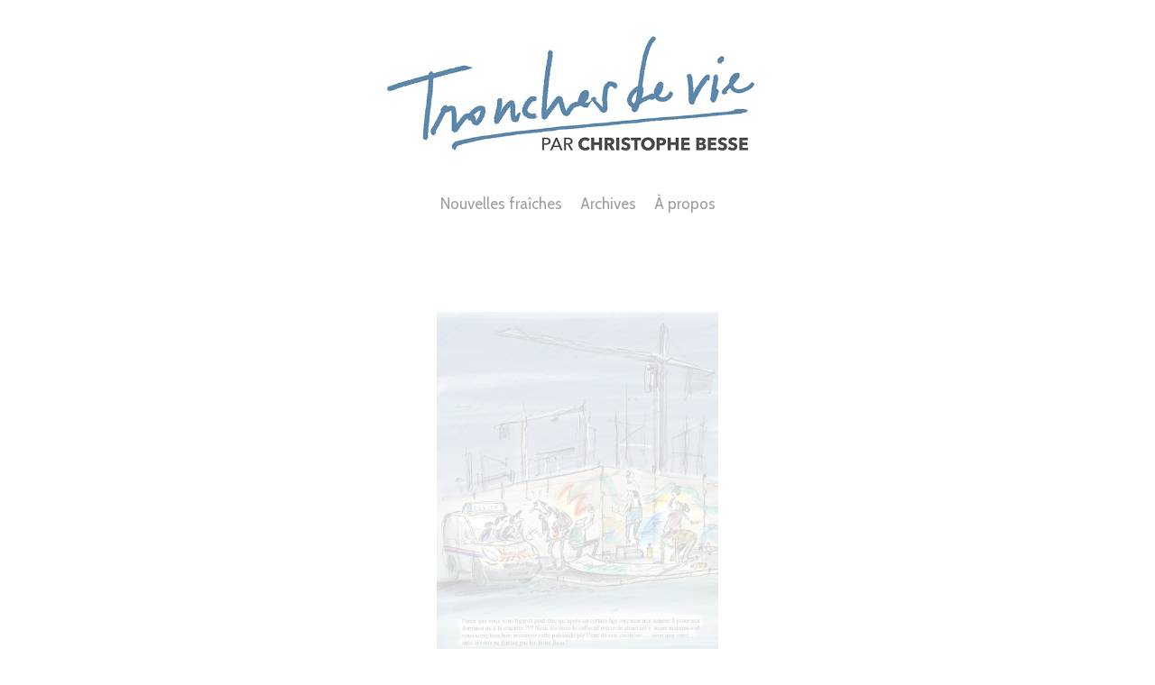

--- FILE ---
content_type: text/html; charset=UTF-8
request_url: https://www.tronches-de-vie.com/nouvelles-fraiches/1381?c=1
body_size: 6664
content:
<!doctype html>
<html lang="fr" site-body ng-controller="baseController" prefix="og: http://ogp.me/ns#">
<head>
        <title>1381</title>
    <base href="/">
    <meta charset="UTF-8">
    <meta http-equiv="X-UA-Compatible" content="IE=edge,chrome=1">
    <meta name="viewport" content="width=device-width, initial-scale=1">

    <link rel="manifest" href="/manifest.webmanifest">

	
    <meta name="keywords" content="tronches-de-vie.com, 1381, ">
    <meta name="generator" content="tronches-de-vie.com">
    <meta name="author" content="tronches-de-vie.com">

    <meta itemprop="name" content="1381">
    <meta itemprop="url" content="https://www.tronches-de-vie.com/nouvelles-fraiches/1381?c=1">

    <link rel="alternate" type="application/rss+xml" title="RSS 1381" href="/extra/rss" />
    <!-- Open Graph data -->
    <meta property="og:title" name="title" content="1381">

	
    <meta property="og:site_name" content="christophe besse">
    <meta property="og:url" content="https://www.tronches-de-vie.com/nouvelles-fraiches/1381?c=1">
    <meta property="og:type" content="website">

            <!--    This part will not change dynamically: except for Gallery image-->

    <meta property="og:image" content="https://dvqlxo2m2q99q.cloudfront.net/000_clients/207989/page/collectif-murs-matures-crayon-web-1a4ba1.jpg">
    <meta property="og:image:height" content="1116">
    <meta property="og:image:width" content="900">

    
    <meta property="fb:app_id" content="291101395346738">

    <!-- Twitter Card data -->
    <meta name="twitter:url" content="https://www.tronches-de-vie.com/nouvelles-fraiches/1381?c=1">
    <meta name="twitter:title" content="1381">

	
	<meta name="twitter:site" content="christophe besse">
    <meta name="twitter:creator" content="tronches-de-vie.com">

    <link rel="dns-prefetch" href="https://cdn.portfolioboxdns.com">

    	
    <link rel="icon" href="https://cdn.portfolioboxdns.com/pb3/application/_img/app/favicon.png" type="image/png"/>
    <link rel="shortcut icon" href="https://cdn.portfolioboxdns.com/pb3/application/_img/app/favicon.png" type="image/png" />
    

	<!-- sourcecss -->
<link rel="stylesheet" href="https://cdn.portfolioboxdns.com/pb3/application/_output/pb.out.front.ver.1764936980995.css" />
<!-- /sourcecss -->

    

</head>
<body id="pb3-body" pb-style="siteBody.getStyles()" style="visibility: hidden;" ng-cloak class="{{siteBody.getClasses()}}" data-rightclick="{{site.EnableRightClick}}" data-imgshadow="{{site.ThumbDecorationHasShadow}}" data-imgradius="{{site.ThumbDecorationBorderRadius}}"  data-imgborder="{{site.ThumbDecorationBorderWidth}}">

<img ng-if="site.LogoDoUseFile == 1" ng-src="{{site.LogoFilePath}}" alt="" style="display:none;">

<pb-scrol-to-top></pb-scrol-to-top>

<div class="containerNgView" ng-view autoscroll="true" page-font-helper></div>

<div class="base" ng-cloak>
    <div ng-if="base.popup.show" class="popup">
        <div class="bg" ng-click="base.popup.close()"></div>
        <div class="content basePopup">
            <div ng-include="base.popup.view"></div>
        </div>
    </div>
</div>

<logout-front></logout-front>

<script src="https://cdn.portfolioboxdns.com/pb3/application/_output/3rd.out.front.ver.js"></script>

<!-- sourcejs -->
<script src="https://cdn.portfolioboxdns.com/pb3/application/_output/pb.out.front.ver.1764936980995.js"></script>
<!-- /sourcejs -->

    <script>
        $(function(){
            $(document).on("contextmenu",function(e){
                return false;
            });
            $("body").on('mousedown',"img",function(){
                return false;
            });
            document.body.style.webkitTouchCallout='none';

	        $(document).on("dragstart", function() {
		        return false;
	        });
        });
    </script>
	<style>
		img {
			user-drag: none;
			user-select: none;
			-moz-user-select: none;
			-webkit-user-drag: none;
			-webkit-user-select: none;
			-ms-user-select: none;
		}
		[data-role="mobile-body"] .type-galleries main .gallery img{
			pointer-events: none;
		}
	</style>

<script>
    var isLoadedFromServer = true;
    var seeLiveMobApp = "";

    if(seeLiveMobApp == true || seeLiveMobApp == 1){
        if(pb.utils.isMobile() == true){
            pbAng.isMobileFront = seeLiveMobApp;
        }
    }
    var serverData = {
        siteJson : {"Guid":"192986i87Q9cbAjm","Id":207989,"Url":"tronches-de-vie.com","IsUnpublished":0,"SecondaryUrl":"tronches-de-vie.portfoliobox.net","AccountType":1,"LanguageId":8,"IsSiteLocked":0,"MetaValidationTag":null,"CustomCss":"","CustomHeaderBottom":null,"CustomBodyBottom":"","MobileLogoText":"christophe besse","MobileMenuBoxColor":"#fafafa","MobileLogoDoUseFile":1,"MobileLogoFileName":"207989ts7WyNqj.jpg","MobileLogoFileHeight":220,"MobileLogoFileWidth":600,"MobileLogoFileNameS3Id":0,"MobileLogoFilePath":"https:\/\/dvqlxo2m2q99q.cloudfront.net\/000_clients\/207989\/file\/207989ts7WyNqj.jpg","MobileLogoFontFamily":"'Quicksand', sans-serif","MobileLogoFontSize":"8px","MobileLogoFontVariant":"regular","MobileLogoFontColor":"#757375","MobileMenuFontFamily":"'Quicksand', sans-serif","MobileMenuFontSize":"8px","MobileMenuFontVariant":"regular","MobileMenuFontColor":"#8c8c8c","MobileMenuIconColor":"#8c8c8c","SiteTitle":"christophe besse","SeoKeywords":"","SeoDescription":"","ShowSocialMediaLinks":0,"SocialButtonStyle":1,"SocialButtonColor":"#545454","SocialShowShareButtons":0,"SocialFacebookShareUrl":null,"SocialFacebookUrl":null,"SocialTwitterUrl":"https:\/\/twitter.com\/portfoliobox","SocialFlickrUrl":"http:\/\/flickr.com\/portfoliobox","SocialLinkedInUrl":"https:\/\/www.linkedin.com\/in\/portfoliobox","SocialGooglePlusUrl":null,"SocialPinterestUrl":"https:\/\/www.pinterest.com\/portfoliobox","SocialInstagramUrl":"http:\/\/instagram.com\/portfoliobox","SocialBlogUrl":null,"SocialFollowButton":0,"SocialFacebookPicFileName":null,"SocialHideLikeButton":1,"SocialFacebookPicFileNameS3Id":0,"SocialFacebookPicFilePath":null,"BgImagePosition":1,"BgUseImage":null,"BgColor":"#ffffff","BgFileName":null,"BgFileWidth":null,"BgFileHeight":null,"BgFileNameS3Id":0,"BgFilePath":null,"BgBoxColor":"#fcfbfb","LogoDoUseFile":1,"LogoText":"Tronches de vie","LogoFileName":"207989vHP65hLZ.jpg","LogoFileHeight":257,"LogoFileWidth":700,"LogoFileNameS3Id":0,"LogoFilePath":"https:\/\/dvqlxo2m2q99q.cloudfront.net\/000_clients\/207989\/file\/207989vHP65hLZ.jpg","LogoDisplayHeight":"163px","LogoFontFamily":"'Quicksand', sans-serif","LogoFontVariant":700,"LogoFontSize":"26px","LogoFontColor":"#5e608a","LogoFontSpacing":"10px","LogoFontUpperCase":null,"ActiveMenuFontIsUnderline":0,"ActiveMenuFontIsItalic":0,"ActiveMenuFontIsBold":0,"ActiveMenuFontColor":null,"HoverMenuFontIsUnderline":0,"HoverMenuFontIsItalic":0,"HoverMenuFontIsBold":0,"HoverMenuBackgroundColor":null,"ActiveMenuBackgroundColor":null,"MenuFontFamily":"'Cabin', sans-serif","MenuFontVariant":"regular","MenuFontSize":"17px","MenuFontColor":"#9e9e9e","MenuFontColorHover":"#6b5858","MenuBoxColor":"#fcfbfb","MenuBoxBorder":null,"MenuFontSpacing":null,"MenuFontUpperCase":null,"H1FontFamily":"'Quicksand', sans-serif","H1FontVariant":"regular","H1FontColor":"#ffffff","H1FontSize":"9px","H1Spacing":null,"H1UpperCase":null,"H2FontFamily":"'Quicksand', sans-serif","H2FontVariant":"regular","H2FontColor":"#333333","H2FontSize":"18px","H2Spacing":null,"H2UpperCase":null,"H3FontFamily":"'Crimson Text', serif","H3FontVariant":"regular","H3FontColor":"#6e6d6e","H3FontSize":"9px","H3Spacing":null,"H3UpperCase":null,"PFontFamily":"'Cabin', sans-serif","PFontVariant":"regular","PFontColor":"#545454","PFontSize":"17px","PLineHeight":"21px","PLinkColor":"#c2c2c2","PLinkColorHover":"#666666","PSpacing":null,"PUpperCase":null,"ListFontFamily":"'ABeeZee', sans-serif","ListFontVariant":"regular","ListFontColor":"#8a8a8a","ListFontSize":"14px","ListSpacing":null,"ListUpperCase":null,"ButtonColor":"#69b0bf","ButtonHoverColor":"#326772","ButtonTextColor":"#ffffff","SiteWidth":1,"ImageQuality":1,"DznLayoutGuid":1,"DsnLayoutViewFile":"horizontal01","DsnLayoutTitle":"horizontal01","DsnLayoutType":"wide","DsnMobileLayoutGuid":1,"DsnMobileLayoutViewFile":"mobilemenu01","DsnMobileLayoutTitle":"mobilemenu01","FaviconFileNameS3Id":null,"FaviconFileName":"","FaviconFilePath":null,"ThumbDecorationBorderRadius":null,"ThumbDecorationBorderWidth":null,"ThumbDecorationBorderColor":null,"ThumbDecorationHasShadow":0,"MobileLogoDisplayHeight":"10px","IsFooterActive":0,"FooterContent":null,"MenuIsInfoBoxActive":0,"MenuInfoBoxText":"<p style=\"text-align:center;\"><strong>CONTACT<\/strong><\/p>\n\n<p style=\"text-align:center;\">Pour m'\u00e9crire, voici mon mail : <em>contact@christophebesse.com\u00a0<\/em><\/p>\n\n<hr \/><p>\u00a0<\/p>\n","MenuImageFileName":null,"MenuImageFileNameS3Id":null,"MenuImageFilePath":null,"FontCss":"<link id='sitefonts' href='https:\/\/fonts.googleapis.com\/css?subset=latin,latin-ext,greek,cyrillic&family=ABeeZee:regular|Cabin:regular|Crimson+Text:regular|Quicksand:regular%2C700' rel='stylesheet' type='text\/css'>","ShopSettings":{"Guid":"2079897Gz97IlY","SiteId":207989,"ShopName":null,"Email":null,"ResponseSubject":null,"ResponseEmail":null,"ReceiptNote":null,"PaymentMethod":null,"InvoiceDueDays":30,"HasStripeUserData":null,"Address":null,"Zip":null,"City":null,"CountryCode":null,"OrgNr":null,"PayPalEmail":null,"Currency":null,"ShippingInfo":null,"ReturnPolicy":null,"TermsConditions":null,"ShippingRegions":[],"TaxRegions":[]},"UserTranslatedText":{"Guid":"207989vCiIyrGw","SiteId":207989,"Message":"Message","YourName":"Votre nom","EnterTheLetters":"Recopier les lettres","Send":"Envoyer","ThankYou":"Merci","Refresh":"Rafraichir","Follow":"Suivre","Comment":"Commentaire","Share":"Partager","CommentOnPage":"Commenter","ShareTheSite":"Partager ce site","ShareThePage":"Partager cette page","AddToCart":"Add to cart","ItemWasAddedToTheCart":"The item was added to the cart","Item":"Item","YourCart":"Your cart","YourInfo":"Your info","Quantity":"Quantity","Product":"Product","ItemInCart":"Article","BillingAddress":"Adresse de facturation","ShippingAddress":"Adresse de livraison","OrderSummary":"R\u00e9capitulatif de la commande","ProceedToPay":"Proc\u00e9der au paiement","Payment":"Paiement","CardPayTitle":"Informations sur la carte de cr\u00e9dit","PaypalPayTitle":"Votre paiement sera effectu\u00e9 via Paypal.","InvoicePayTitle":"Votre paiement sera effectu\u00e9 par facture.","ProceedToPaypal":"Proc\u00e9der au paiement via Paypal","ConfirmInvoice":"Confirmer le paiement par facture","NameOnCard":"Nom","APrice":"A Price","Options":"Options","SelectYourCountry":"Select your country","Remove":"Remove","NetPrice":"Net price","Vat":"Vat","ShippingCost":"Shipping cost","TotalPrice":"Total price","Name":"Name","Address":"Address","Zip":"Zip","City":"City","State":"\u00c9tat\/R\u00e9gion","Country":"Country","Email":"Email","Phone":"Phone","ShippingInfo":"Shipping info","Checkout":"Checkout","Organization":"Organisation","DescriptionOrder":"Description","InvoiceDate":"Date","ReceiptDate":"Date","AmountDue":"Montant d\u00fb","AmountPaid":"Montant pay\u00e9","ConfirmAndCheckout":"Confirm and checkout","Back":"Back","Pay":"Pay","ClickToPay":"Click to pay","AnErrorHasOccurred":"An error has occurred","PleaseContactUs":"Please contact us","Receipt":"Receipt","Print":"Print","Date":"Date","OrderNr":"Order nr","PayedWith":"Payed with","Seller":"Seller","HereIsYourReceipt":"Here is your receipt","AcceptTheTerms":"I accept the terms & refund policy","Unsubscribe":"Se d\u00e9sabonner","ViewThisOnline":"Voir en ligne","Price":"Prix","SubTotal":"Sous-total","Tax":"TVA","OrderCompleteMessage":"Veuillez t\u00e9l\u00e9charger votre re\u00e7u.","DownloadReceipt":"T\u00e9l\u00e9charger le re\u00e7u.","ReturnTo":"Retour vers le site","ItemPurchasedFrom":"les articles ont \u00e9t\u00e9 achet\u00e9s aupr\u00e8s de","SameAs":"M\u00eame que","SoldOut":"\u00c9PUIS\u00c9","ThisPageIsLocked":"Cette page est verrouill\u00e9e","Invoice":"Facture","BillTo":"Facture to :","Ref":"R\u00e9f\u00e9rence","DueDate":"Date d'\u00e9ch\u00e9ance","Notes":"Notes :","CookieMessage":"Nous utilisons des cookies pour vous offrir la meilleure exp\u00e9rience sur notre site. En poursuivant votre navigation sur ce site, vous acceptez l'utilisation de cookies.","CompleteOrder":"Terminer la commande","Prev":"Pr\u00e9c\u00e9dent","Next":"Suivant","Tags":"Tags","Description":"Description","Educations":"Formation","Experiences":"Exp\u00e9rience","Awards":"R\u00e9compenses","Exhibitions":"Expositions","Skills":"Comp\u00e9tences","Interests":"Centres d'int\u00e9r\u00eats","Languages":"Langues","Contacts":"Contact","Present":"Aujourd\u2019hui","created_at":"2014-08-18 10:32:10","updated_at":"2019-10-26 14:32:43"},"GoogleAnalyticsSnippet":"","GoogleAnalyticsObjects":null,"EnableRightClick":null,"EnableCookie":0,"EnableRSS":null,"SiteBGThumb":null,"ClubType":null,"ClubMemberAtSiteId":null,"ProfileImageFileName":null,"ProfileImageS3Id":null,"CoverImageFileName":null,"CoverImageS3Id":null,"ProfileImageFilePath":null,"CoverImageFilePath":null,"StandardBgImage":null,"NrOfProLikes":34,"NrOfFreeLikes":0,"NrOfLikes":34,"ClientCountryCode":"FR","HasRequestedSSLCert":3,"CertNextUpdateDate":1732673918,"IsFlickrWizardComplete":null,"FlickrNsId":null,"SignUpAccountType":null,"created_at":1408350730000},
        pageJson : '',
        menuJson : [{"Guid":"2079891425194iR","SiteId":207989,"PageGuid":"20798914251GCtL","Title":"Nouvelles fra\u00eeches","Url":"nouvelles-fraiches","Target":"_self","ListOrder":1,"ParentGuid":null,"created_at":"2014-09-09 15:46:22","updated_at":"2019-10-26 14:32:43","Children":[]},{"Guid":"20798914251duNk","SiteId":207989,"PageGuid":"20798914251jweV","Title":"Archives","Url":"archives","Target":"_self","ListOrder":2,"ParentGuid":null,"created_at":"2014-09-09 15:47:42","updated_at":"2019-10-26 14:32:43","Children":[]},{"Guid":"20798914251jrvJ","SiteId":207989,"PageGuid":"20798914251mt5K","Title":"\u00c0 propos ","Url":"apropos-","Target":"_self","ListOrder":3,"ParentGuid":null,"created_at":"2014-09-09 15:52:01","updated_at":"2019-10-26 14:32:43","Children":[]}],
        timestamp: 1768041282,
        resourceVer: 379,
        frontDictionaryJson: {"common":{"text404":"La page que vous recherchez n'existe pas !","noStartPage":"Vous n'avez pas de page d'accueil","noStartPageText1":"Utilisez n'importe quelle page comme page d'accueil ou cr\u00e9ez une nouvelle page.","noStartPageText2":"Comment utiliser une page existante comme page d'accueil ?","noStartPageText3":"- Cliquez sur PAGES (dans le panneau admin \u00e0 droite)","noStartPageText4":"- Cliquez sur la page que vous souhaitez utiliser pour votre page d'accueil.","noStartPageText5":"- Activez le bouton page d'accueil.","noStartPage2":"Ce site n'a pas de page d'accueil","loginAt":"Connectez-vous","toManage":"pour modifier votre site.","toAddContent":"pour ajouter du contenu.","noContent1":"Cr\u00e9ez votre premi\u00e8re page","noContent11":"Cr\u00e9ez votre premi\u00e8re page","noContent111":"Cliquez sur Nouvelle page","noContent2":"Cliquez sur Nouvelle page pour ajouter du contenu","noContent":"Ce site n'a aucun contenu","onlinePortfolioWebsite":"Portfolio en ligne","addToCartMessage":"L'article a \u00e9t\u00e9 ajout\u00e9 au panier","iaccepthe":"J'accepte les","termsandconditions":"conditions d'utilisation","andthe":"et la","returnpolicy":"politique de retour","admin":"Admin","back":"Retour","edit":"Modifier","appreciate":"Appr\u00e9cier","portfolioboxLikes":"Portfoliobox Likes","like":"Like","youCanOnlyLikeOnce":"Vous pouvez aimer une fois seulement","search":"Recherche","blog":"Blog","allow":"Allow","allowNecessary":"Allow Necessary","leaveWebsite":"Leave Website"},"monthName":{"january":"janvier","february":"f\u00e9vrier","march":"mars","april":"avril","may":"mai","june":"juin","july":"juillet","august":"ao\u00fbt","september":"septembre","october":"octobre","november":"novembre","december":"d\u00e9cembre"}}    };

    var allowinfscroll = "false";
    allowinfscroll = (allowinfscroll == undefined) ? true : (allowinfscroll == 'true') ? true : false;

    var isAdmin = false;
    var addScroll = false;
    var expTimer = false;

    $('body').css({
        visibility: 'visible'
    });

    pb.initializer.start(serverData,isAdmin,function(){
        pbAng.App.start();
    });

    //add for custom JS
    var tempObj = {};
</script>

<script>
    window.pb_analytic = {
        ver: 3,
        s_id: (pb && pb.data && pb.data.site) ? pb.data.site.Id : 0,
        h_s_id: "1eb5c82ea493900b80b60710d246d84f",
    }
</script>
<script defer src="https://cdn.portfolioboxdns.com/0000_static/app/analytics.min.js"></script>


<!--<script type="text/javascript" src="https://maps.google.com/maps/api/js?sensor=true"></script>-->


                    <script type="application/ld+json">
                    {
                        "@context": "https://schema.org/",
                        "@type": "WebSite",
                        "url": "https://www.tronches-de-vie.com/nouvelles-fraiches",
                        "name": "christophe besse",
                        "author": {
                            "@type": "Person",
                            "name": "christophe BESSE"
                        },
                        "description": "",
                        "publisher": "christophe besse"
                    }
                    </script>
                
                        <script type="application/ld+json">
                        {
                            "@context": "https://schema.org/",
                            "@type": "BlogPosting",
                            "@id": "https://www.tronches-de-vie.com/nouvelles-fraiches/1381",
                            "headline": "1381",
                            "dateCreated": "2023-06-17 18:56:47",
                            "datePublished": "2023-06-17 18:56:38",
                            "dateModified": "2023-06-17 18:59:41",
                            "articleBody": "



Le crayonné dun dessin paru dans Notre Te",
                            "author" : 
                        {
                          "@type": "Person",
                          "name": "christophe BESSE"
                        },
                            "mainEntityOfPage": {
        						"@type": "WebPage",
        						"@id": "https://www.tronches-de-vie.com/nouvelles-fraiches"
      						},
                            "publisher" : {
                            	"@type" : "Organization",
                                "name" : "https://www.tronches-de-vie.com/",
                                "logo": {
                                	"@type" : "ImageObject",
                                    "url": "https://www.tronches-de-vie.com/"
                                }
                            },
                        "image":[
                                {
                                    "@type": "ImageObject",
                                    "image": "https://dvqlxo2m2q99q.cloudfront.net/000_clients/207989/page/collectif-murs-matures-crayon-web-1a4ba1.jpg",
                                    "url": "https://dvqlxo2m2q99q.cloudfront.net/000_clients/207989/page/collectif-murs-matures-crayon-web-1a4ba1.jpg",
                                    "description": "",
                                    "name": "",
                                    "height": "1116",
                                    "width": "900"
                                }
                                ]
                        }
                        </script>
                        
<script src="https://www.google.com/recaptcha/api.js?render=explicit" defer></script>

</body>
<return-to-mobile-app></return-to-mobile-app>
<public-cookie></public-cookie>
</html>